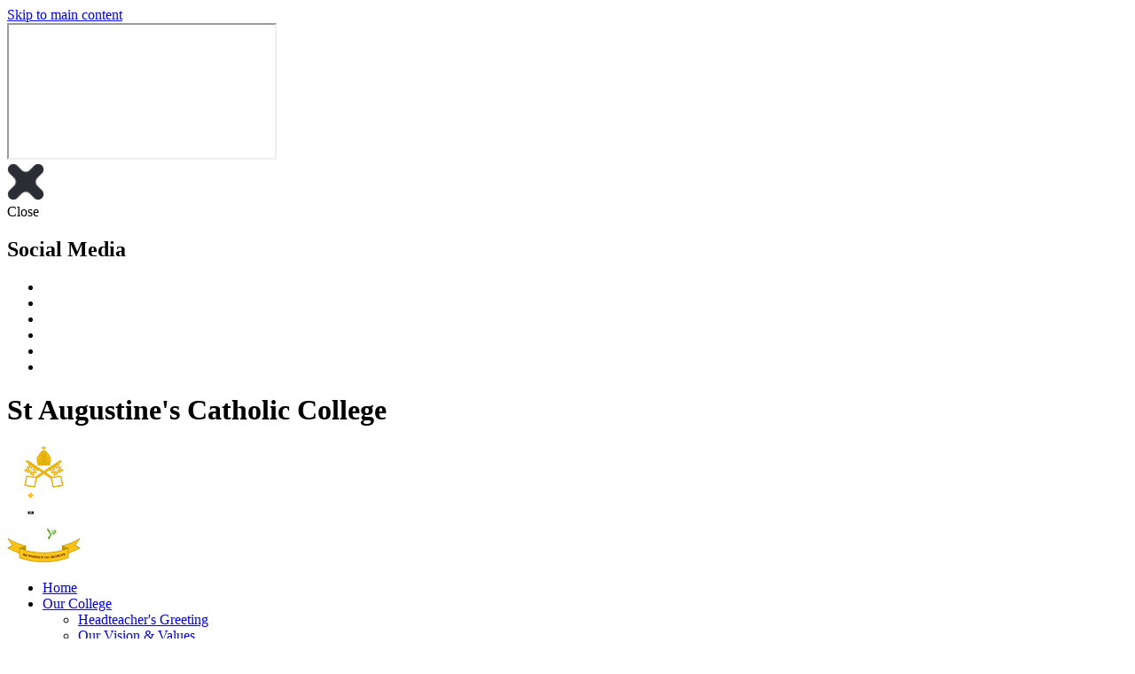

--- FILE ---
content_type: text/html
request_url: https://www.st-augustines.wilts.sch.uk/Diary/Year-10-progression-exams-2023-06-05/
body_size: 12385
content:
<!-- from CSV -->
<!DOCTYPE html>
<html lang="en">
<head>
	<!--pageID 12722-->
	
		<meta charset="UTF-8">
        
        <title>St Augustine's Catholic College - Year 10 progression exams</title>

        <meta name="description" content="Welcome to the website of St Augustine’s Catholic College, Wingfield Road, Trowbridge" />
        <meta name="keywords" content="Wingfield Road, Trowbridge" />
        <meta name="author" content="St Augustine's Catholic College website"/>
        
                <meta name="robots" content="NOINDEX, NOFOLLOW"/>
        
        <meta name="rating" content="General"/>
        <meta name="revisit-after" content="2 days"/>
		<meta property="og:site_name" content="St Augustine's Catholic College" />
<meta property="og:title" content="Year 10 progression exams" />
<meta property="og:url" content="https://staugustinescc.greenhousecms.co.uk/Diary/Year-10-progression-exams-2023-06-05" />
<meta property="og:type" content="article" />
<meta property="og:description" content="" />
<meta name="twitter:card" content="summary" />
<meta name="twitter:title" content="Year 10 progression exams" />
<meta name="twitter:description" content="Year 10 progression exams" />
<meta name="twitter:url" content="https://staugustinescc.greenhousecms.co.uk/Diary/Year-10-progression-exams-2023-06-05" />

        
        <link rel="shortcut icon" href="/favicon.ico" />
        <link rel="icon" href="/favicon.ico" />
	 
    
<link href="/admin/public/c_boxes_buttons.css" rel="stylesheet" type="text/css" />
<link href="/inc/c.css"  rel="stylesheet" type="text/css" media="screen" />
	<link href="/inc/font/stylesheet.css" rel="stylesheet" type="text/css" media="screen" />
<!-- MOBILE / RESPONSIVE -->
<meta name="viewport" content="width=device-width, initial-scale=1, maximum-scale=2">

<!-- Import IE8 and IE7 Stylesheets -->
    <!--[if lt IE 9]>
        <script src="http://html5shiv.googlecode.com/svn/trunk/html5.js"></script>
        <link href="/inc/c_IE8.css" rel="stylesheet" type="text/css" media="screen" />
    <![endif]-->
    <!--[if lt IE 8]>
        <link href="/inc/c_IE7.css" rel="stylesheet" type="text/css" media="screen" />
    <![endif]-->

<!-- IE warnings -->
    <!--[if IE]>
         <div id="ie-warning">
         <p>Sorry, this version of Internet Explorer <strong>may not support certain features</strong>.<br />
         <p>We recommend <a href="https://www.google.com/chrome/" target="_blank">Google Chrome</a>.</p>
         <a onclick="myFunction()">Thank you but no.</a >
         </div>
        
         <script>
         function myFunction() {
             var x = document.getElementById("ie-warning");
             if (x.style.display === "none") {
                 x.style.display = "block";
             } else {
             x.style.display = "none";
                 }
         }
         </script>
    <![endif]-->

<!-- Current position in navigation -->

<style type="text/css">
	.nav li a#nav0  					{ color: white;}
	#SideHeadingPages li a#subID12722		{text-decoration: none; }
	#SideHeadingPages li a#childID12722	{text-decoration: none; }
	ul li.sidelist_li							{display:none;}
	ul li.PPID12722							{display:block; }
    		.nav li a#nav0:before {
			position: absolute;
			content: "";
			height: 100%;
			width: 80%;
			border-bottom: 1px solid #FFC700;
			left: 50%;
			transform: translateX(-50%);

		}

/* Kev- bgvideo code -18/01/2023 */
.video-background { position: absolute; top: 0; right: 0; bottom: 0; left: 0; z-index: -99;}
.video-foreground, .video-background iframe {position: absolute; top: 0; left: 0; width: 100%; height: 100%; pointer-events: none; overflow: hidden; }
.video-background iframe { height: 120%; top: 0; object-fit: cover; }


#social-dock li #parentmail-head {
    width: 124px;
    height: 25px;
    overflow: hidden;
    z-index: 99;
    background: url('/i/design/parentmail.png') no-repeat center;
margin: 0 0 0 21px;
}
#social-dock li #classcharts-head {
    width: 43px;
    height: 25px;
    overflow: hidden;
    z-index: 99;
    background: url('/i/design/classcharts.png') no-repeat center;
}
#social-dock {    right: 25px;}
@media only screen and (max-width: 990px){
#social-dock {    top: 60px;    right: 0;    left: -55px;}}

/*student+staff link header Fola*/ 

<!-- #social-dock li #staff-login {
    width: 88px;
    height: 25px;
    overflow: hidden;
    z-index: 99;
    background: #ffc800;
    left: 119px;
    position: relative;
    color: #fff;
    border-radius: 10px;
    font-size: 15px;
} -->

<!-- #social-dock li #student-login {
  width: 105px;
    height: 25px;
    overflow: hidden;
    z-index: 99;
    background: #ffc800;
    left: 180px;
    position: relative;
    color: #fff;
    font-size: 15px;
    border-radius: 10px;
} -->

</style>

<!-- Import jQuery -->
<script type="text/javascript" src="https://ajax.googleapis.com/ajax/libs/jquery/1.8.3/jquery.min.js"></script>
<!--<script src="https://code.jquery.com/jquery-3.5.1.min.js" integrity="sha256-9/aliU8dGd2tb6OSsuzixeV4y/faTqgFtohetphbbj0=" crossorigin="anonymous"></script>-->

<!-- If using using Google Webfonts, link to the external CSS file here -->

















<link href="/inc/CSS_public.css"  rel="stylesheet" type="text/css" media="screen" />





    <!-- BEGIN MYNEWTERM API META: PLACE THIS IN THE HEAD TAG FOR RESPONSIVE VIEW OF THE VACANCIES!!! -->
        <meta name="viewport" content="width=device-width, initial-scale=1">
    <!-- END MYNEWTERM API META -->
    
</head>

<body class="body_12722">



<!-- Wrapper -->

<a href="#mainholder" class="skip-link">Skip to main content</a>

<div id="wrapper">

		<section id="social">

			<!-- Iframe container -->
			 <iframe src="/inc/social-stream/index.php"></iframe>
			
			<!-- Close button -->
			<div id="close-social"><img src="/i/design/close.png" width="42" height="42" alt="Close"><br />Close</div>
			
			<!-- Sidebar -->
			<div id="sidebar">
				<h2>Social Media</h2>
			</div>
			
			</section>

    <!-- Header -->
    <div id="slider">


	<header>
				<div class="wrapper">

					<ul id="social-dock">

						<!-- Search Link - (needs overlay in footer and js) -->
						<li><a id="FS" href="#search"></a></li>

						<!-- Translate -->
						<li>
							<div class="translate">
								<div id="google_translate_element"></div>
							</div>
						</li>

						<!-- Social Links -->
						<li><a href="https://www.facebook.com/staugustinescc" target="_blank" id="facebook-head"></a></li>
						<li><a href="https://twitter.com/staugustinescc" target="_blank" id="twitter-head"></a></li>

<!-- Other links -->
<li><a href="https://www.classcharts.com/parent/login" target="_blank" id="classcharts-head"></a></li>	
<li><a href="https://pmx.parentmail.co.uk/#core/login" target="_blank" id="parentmail-head"></a></li>

<!-- <li><a href="http://lp.st-augustines.wilts.sch.uk/Staff_Site/SitePages/Home.aspx" id="staff-login">Staff Login</a></li> -->
<!-- <li><a href="https://lp.st-augustines.wilts.sch.uk/Pupil_Site/SitePages/Home.aspx" id="student-login">Student login</a></li> -->
				</ul>

					<h1 class="hidden" title="Go to home page">St Augustine's Catholic College</h1><!-- Title -->

					<div id="logo-index"><a href="/index.asp">
							<img src="/i/design/St-Augustine's-Catholic-College.png" id="logo"
								alt="St Augustine's Catholic College"></a>
					</div><!-- Logo -->

				</div><!-- header wrapper -->
 
		</div><!-- Slider -->
			</header><!-- Header -->

        <nav id="navholder">
        <div class="wrapper">
            <ul id="dmenu" class="nav">
<li><a href="/" id="nav1905">Home</a>
</li><li><a href="/Our-College/Headteacher-s-Greeting" id="nav1906">Our College</a>
<ul><li><a href="/Our-College/Headteacher-s-Greeting/">Headteacher's Greeting</a></li><li><a href="/Our-College/Our-Vision-Values/">Our Vision & Values</a></li><li><a href="/Catholic-Life/">Catholic Life</a></li><li><a href="/Our-College/College-History/">College History</a></li><li><a href="/St-Augustine-of-Canterbury-Our-Patron-Saint/">St Augustine of Canterbury - Our Patron Saint</a></li><li><a href="/Our-College/College-Song/">College Song</a></li><li><a href="/Our-College/Governors/">Governors</a></li><li><a href="/Staff/">Staff</a></li><li><a href="/Prospectus/StAugustinesCatholicCollege_2024-09-27_13-41-28.html">Prospectus</a></li><li><a href="/2023_Prospectus_SixthForm/index.html">Sixth Form Prospectus</a></li><li><a href="/Lettings/">Lettings</a></li><li><a href="/Our-College/Vacancies/">Vacancies</a></li></ul></li><li><a href="/Curriculum/Curriculum-Approach" id="nav1907">Curriculum</a>
<ul><li><a href="/Curriculum/Curriculum-Approach/">Curriculum Approach</a></li><li><a href="/Curriculum/Teaching-approach/">Teaching Approach</a></li><li><a href="/Curriculum/Assessment-and-Feedback/">Assessment and Feedback</a></li><li><a href="/Curriculum/Art-and-Design/">Art and Design</a></li><li><a href="/Business/">Business</a></li><li><a href="/Curriculum/Careers/">Careers</a></li><li><a href="/Design-Technology/">Design & Technology</a></li><li><a href="/Drama/">Drama</a></li><li><a href="/English/">English</a></li><li><a href="/Geography/">Geography</a></li><li><a href="/History/">History</a></li><li><a href="/IT/">IT</a></li><li><a href="/Languages/">Languages</a></li><li><a href="/Maths/">Maths</a></li><li><a href="/Music/">Music</a></li><li><a href="/PE/">PE</a></li><li><a href="/Curriculum/PSHE/">PSHE / RSE</a></li><li><a href="/Religious-Studies/">Religious Studies</a></li><li><a href="/Science/">Science</a></li><li><a href="/Curriculum/Stretch-Challenge/">Stretch & Challenge</a></li><li><a href="/Curriculum/Extra-Curricular/">Extra Curricular</a></li></ul></li><li><a href="/Sixth_Form/Welcome-to-Sixth-Form" id="nav2002">Sixth Form</a>
<ul><li><a href="/Sixth_Form/Welcome-to-Sixth-Form/">Welcome to Sixth Form</a></li><li><a href="/Sixth-Form-Curriculum/">Sixth Form Curriculum</a></li><li><a href="/Sixth_Form/Extended-Project/">Extended Project</a></li><li><a href="/Alumni/">Alumni</a></li><li><a href="/Sixth-Form-resource-page/">Sixth Form resource page</a></li></ul></li><li><a href="/Admissions/Apply-to-Lower-School" id="nav1908">Admissions</a>
<ul><li><a href="/Admissions/Apply-to-Lower-School/">Apply to Lower School</a></li><li><a href="/Admissions/Apply-to-Sixth-Form/">Apply to Sixth Form</a></li></ul></li><li><a href="/Parents/Attendance" id="nav1910">Parents</a>
<ul><li><a href="/Parents/Attendance/">Attendance</a></li><li><a href="/Parents/Behaviour/">Behaviour for Learning</a></li><li><a href="/Calendar/">Calendar</a></li><li><a href="/Parents/Charitable-Trust/">Charitable Trust</a></li><li><a href="/Parents/Clubs/">Clubs</a></li><li><a href="/Parents/College-Day/">College Day</a></li><li><a href="/Parents/FOSTA/">FOSTA</a></li><li><a href="/Parents/Free-School-Meals/">Free School Meals (FSM)</a></li><li><a href="/Parents/House-System/">House System</a></li><li><a href="/Parents/Catering/">School Meals</a></li><li><a href="/Parents/School-Uniform/">School Uniform</a></li><li><a href="/Parents/Transport/">Transport</a></li><li><a href="/Parents/Term-Dates/">Term Dates</a></li><li><a href="/Parents/Trips/">Trips</a></li><li><a href="/Parents/Useful-Links/">Useful Links</a></li></ul></li><li><a href="/Key_Info/Inspection-Reports" id="nav2003">Key Info</a>
<ul><li><a href="/Documents-and-Policies/">Documents and Policies</a></li><li><a href="/Key_Info/Examinations/">Examinations</a></li><li><a href="/Examination-Access-Arrangements/">Examination Access Arrangements</a></li><li><a href="/Key_Info/Inspection-Reports/">Inspection Reports</a></li><li><a href="/Key_Info/Pupil-Premium/">Pupil Premium</a></li><li><a href="/Key_Info/Safeguarding/">Safeguarding and Pastoral care</a></li><li><a href="/Key_Info/SEND/">SEND</a></li></ul></li><li><a href="/News/Student-Gazette" id="nav1909">News</a>
<ul><li><a href="/Parents/Letters-Home/">Letters Home</a></li><li><a href="/Parents/Student-Gazette/">Student Gazette</a></li><li><a href="/News/Gallery/">Gallery</a></li><li><a href="/News/News-Events-Test/">Latest News</a></li></ul></li><li><a href="/Contact-Us" id="nav1911">Contact Us</a>
</li></ul>
        </div>
    </nav>
    <!-- NavHolder -->





























	<!-- Main Holder -->

	<div id="mainholder">
		<div class="wrapper-inside">
	<div class="ColumnRight">

</div>
<div class="Content2Column">
<h1 class="HTXT">Year 10 progression exams</h1>
<p>This page is awaiting content</p>
</div>

        </div><!--wrapper-inside-->
	</div>
</div>

	<!-- blackout background -->
<div id="modal-wrap"></div>
<!-- Footer -->
<footer>

	<!-- put database code like diary and news items in here -->
	

		<div class="wrapper">
			<div class="flex">
				<div class="left">
					<h2 class="footer-heading">St Augustine’s Catholic College</h2>

					<p class="address">Wingfield Road, Trowbridge, BA14 9EN<br></p>
					<p class="telephone">01225 350001 | <a
							href="mailto:admin@sta.cc?subject=Enquiry%20from%20website">admin@sta.cc</a></p>
					<p>Company Registration No. 07736524 (England and Wales)</p>
				</div>
				<div class="right">
					<p id="copyright">&copy; 2026 &middot; <a href="/legal">Legal Information</a></p>
					<p id="credit"><a href="https://www.greenhouseschoolwebsites.co.uk/school-website-design/"
							target="_blank">School website design</a> by <a
							href="https://www.greenhouseschoolwebsites.co.uk" target="_blank">Greenhouse School
							Websites</a></p>
				</div>
			</div>
		</div>
</footer>

	<!-- top btn -->
	<a href="#wrapper" class="top-btn" title="back to top of page">&uarr;</a>

	<!-- Search Form Overlay -->
	<div id="search">
		<form id="FS" method="post" action="/inc/Search/">
			<label for="search-field" class="sr-only">Search site</label>

<input placeholder="Search site" name="S" type="search" id="search-field"
				onfocus="resetsearch()" value="Search site"></form>
	</div>

<!-- Translate -->
<script type="text/javascript" src="//translate.google.com/translate_a/element.js?cb=googleTranslateElementInit"></script>
<script type="text/javascript">
    function googleTranslateElementInit() {
      new google.translate.TranslateElement({pageLanguage: 'en'}, 'google_translate_element');
    }
</script>

<script type="text/javascript" src="/inc/js/scripts.min.js"></script>
	<script src="https://d3js.org/d3.v3.min.js"></script>
	<script src="https://cdnjs.cloudflare.com/ajax/libs/waypoints/2.0.5/waypoints.min.js"></script>
	<script type="text/javascript" src="/inc/js/optional/doughnut-graphic.js"></script>
<script type="text/javascript">

	// Mobile Navigation
	$(document).ready(function () {
	$('nav#navholder .wrapper').meanmenu({
	  meanMenuContainer: '#wrapper', // Choose where meanmenu will be placed within the HTML
	  meanScreenWidth: "990", // set the screen width you want meanmenu to kick in at
	  meanRevealPosition: "center", // left right or center positions
	  meanRevealPositionDistance: "", // Tweak the position of the menu from the left / right
	  meanShowChildren: true, // true to show children in the menu, false to hide them
	  meanExpandableChildren: true, // true to allow expand/collapse children
	  meanRemoveAttrs: true, // true to remove classes and IDs, false to keep them
	  meanDisplay: "block", // override display method for table cell based layouts e.g. table-cell
	  removeElements: "" // set to hide page elements
	});
	});

 // Backstretch
    $("#slider").backstretch([
           	  	"/i/photos/Gallery/Home/010.jpg" , 
  	  	"/i/photos/Gallery/Home/0H0A4270.jpg" , 
  	  	"/i/photos/Gallery/Home/0H0A4462.jpg" , 
  	  	"/i/photos/Gallery/Home/0H0A4567.jpg" , 
  	  	"/i/photos/Gallery/Home/WaterDrop-17_edited__2.jpg" , 

	], {
	  duration: 4000
	  , fade: 550
		}
	);
  	<!-- banimgs = 6 banimgsize = 450000 -->
		// <!-- ---------------- for editable animated stat numbers ---------------- -->


		var p = parseInt($('#performance').text());
		$("#performance").data('donut', p);

		var p2 = parseInt($('#performance2').text());
		$("#performance2").data('donut', p2);

		var p3 = parseInt($('#performance3').text());
		$("#performance3").data('donut', p3);

		var p4 = parseInt($('#performance4').text());
		$("#performance4").data('donut', p4);

		var p5 = parseInt($('#performance5').text());
		$("#performance5").data('donut', p5);


		// ------------------------------ 	Social Wall

		var isSliderOpen = false;
		var socialWidth = $('section#social').width();
		// possible fix for sticky-out bit
		// var socialWidth = window.innerWidth;

		$('section#social').css({
			'right': '-' + socialWidth + 'px',
			'visibility': 'visible'
		});

		$('section#social div#sidebar').click(function () {
			if (isSliderOpen === false) {
				$('section#social').animate({
					right: 0
				}, 1000);
				$('div#sidebar').addClass('open');
				$('section#social').css({
					'overflow': 'visible',
					'-webkit-overflow-scrolling': 'touch'
				});
				isSliderOpen = true;
			} else {
				$('section#social').animate({
					right: '-' + socialWidth + 'px'
				}, 1000);
				$('section#social div#sidebar').removeClass('open');
				$('section#social').css({
					'overflow': 'visible'
				});
				isSliderOpen = false;
			}
		});
		$('#close-social').click(function () {
			$('section#social').animate({
				right: '-' + socialWidth + 'px'
			}, 1000);
			$('section#social div#sidebar').removeClass('open');
			$('section#social').css({
				'overflow': 'visible'
			});
			isSliderOpen = false;
		});

		// -------------------------- pop up code

		// open pop up
		$('.trigger').click(function () {
			$(this).children('.curr-pop').toggleClass("hide-me");
			// toggle background blackout
			$('#modal-wrap').toggleClass("blackout");
		});

		// close when clicked off
		$(document).mouseup(function (e) {
			var container = $(".curr-pop");
			if (!container.is(e.target) && container.has(e.target).length === 0) {
				container.addClass("hide-me");
				// remove background blackout
				$('#modal-wrap').removeClass("blackout");
			}
		});

				// ------------------------------ Search Overlay

		$(document).ready(function () {
			$('a[href="#search"]').on('click', function (event) {
				$('#search').addClass('open');
				setTimeout(function () {
					$('input[name="S"]').focus()
				});
			});
			$('#search, #search button.close').on('click keyup', function (event) {
				if (event.target == this || event.target.className == 'close' || event.keyCode == 27) {
					$(this).removeClass('open');
				}
			});
		});

		// ------------------------------ sticky navholder and back to top button

		$("document").ready(function () {
			// Nav stick to top
			$(window).bind('scroll', function () {
				if ($(window).scrollTop() > 250) {
					$('.sticky').addClass('fixed');
				} else {
					$('.sticky').removeClass('fixed');
				}
			});
		});

		$("document").ready(function () {
			$(window).bind('scroll', function () {
				if ($(window).scrollTop() > 1000) {
					$('.top-btn').addClass('show-top-btn');
				} else {
					$('.top-btn').removeClass('show-top-btn');
				}
			});
		});


	// Reset site search form on focus
	function resetsearch () { $("#search-field").val(""); }

	$(document).ready(function() {

  // Finding an li inside the div
    var awb = $('.CMSawards li img').length;

    // If nothing added via CMS
    if (awb == 0) {
      $('.CMSawards').attr('class','hidden');
      $('#awards').hide();
    }


	// Add parent class to 2nd level links with children
	$("#dmenu li li a").each(function() {
	  if ($(this).next().length > 0) {
	  	$(this).addClass("parent");
	  };
	});

	// Add doubleTapToGo to navigation links
	$("#dmenu li:has(ul)").doubleTapToGo(); /* touch device menus */

  	});

  	//RESPONSIVE CODE
  function checkWidth() {
	var windowSize = $(window).width();
	if (windowSize < 770) {
	  // If mobile: Insert sidebar after Content2Column
	  $(".ColumnLeft").insertAfter(".Content2Column");
	  $(".ColumnRight").insertAfter(".Content2Column");
	}
	else {
	  // Otherwise reposition sidebar before Content2Column
	  $(".ColumnLeft").insertBefore(".Content2Column");
	  $(".ColumnRight").insertBefore(".Content2Column");
	}
  }
  checkWidth();
  $(window).bind('resize orientationchange', function() {
    checkWidth();
  });

	//prevent # link from having action
	$('a[href="#"]:not(.auto-list-modal)').click(function(e) {
		e.preventDefault();
	});

</script>

<!-- reload on orientation or size change -->
<script type="text/javascript">
    window.onorientationchange = function() { 
        var orientation = window.orientation; 
            switch(orientation) { 
                case 0:
                case 90:
                // case -90: window.location.reload(); 
                break; } 
    };
</script>
<!--end expanding code-->



     <!-- BEGIN MYNEWTERM API SCRIPT: PLACE BEFORE CLOSING BODY TAG. PLEASE DO NOT ALTER THIS CODE!!! -->
     <script>
          var mntInitCounter = 0, mntApiScript = document.createElement("script");
          mntApiScript.type = "text/javascript";
          mntApiScript.src = "https://api.mynewterm.com/assets/v1/dist/js/school_vacancies.js?v=" + (new Date().getTime());
          document.body.appendChild(mntApiScript);

          window.onload = function () {
            if(document.readyState == 'complete' && mntInitCounter === 0) {
                mntInitCounter = 1;
                mntSchoolVacancies('EB4A3452-4550-4722-9697-1921C79C65F8', 1);
            }
          };
     </script>
     <!-- END MYNEWTERM API SCRIPT -->
     






<script type="text/javascript" charset="UTF-8" src="/admin/public/cookies.js" async></script>
<!-- hide sidebars if empty -->
<script type="text/javascript">
	var cleft = $.trim($('.ColumnLeft').text()).length;
	var cright = $.trim($('.ColumnRight').text()).length;
	// If sidebars are empty, change Content2Column to Content1Column
	if (cleft < 4 && cright < 4) {
	  $('.Content2Column').attr('class','Content1Column');
	  $('.ColumnLeft, .ColumnRight').hide();	}
	if (cleft > 4 && cright < 4) {
	  $('.Content3Column').attr('class','Content2Column');
	  $('.ColumnRight').hide();	}
	if (cleft < 4 && cright > 4) {
	  $('.Content3Column').attr('class','Content2Column');
	  $('.ColumnLeft').hide();	}
</script>
<!--end sidebar hide -->

<script type="text/javascript">	
	//// add tableborder class on small displays
	if ($(window).width() < 960) {
		$('table').each(function() {
			if ($(this).prop('scrollWidth') > $(this).width() ) {
				$(this).wrap("<div class='js-scrollable'></div>");
				if (!$(this).attr('class') || !$(this).attr('class').length) $(this).addClass('tableborder')
				new ScrollHint('.js-scrollable');
				}						
			})
	}
	
	if ($(window).width() < 500) {
		var MobileImage = $('#mainholder img');
			MobileImage.each(function () {
				var that = $(this);
				if (that.width() > 200) {
					that.addClass('imagefullwidth');
				}
			})
	}
	
	$( window ).resize(function() {
			$('table').each(function() {
					if (!$(this).attr('class') || !$(this).attr('class').length) $(this).addClass('tableborder')
				})
	});
	//$('table').click(function () {
		//$(".scroll-hint-icon'").hide();
		//});

	// block search from submitting if empty		
	document.getElementById("FS").onsubmit = function () {
		if (!document.getElementById("search-field").value) {
			 document.getElementById("search-field").placeholder='Enter search text';
			return false;
		}
	else {
		document.getElementById("search-submit").disabled = true;
				return true;
		}
	}

// add alt tags to .backstretch images
document.addEventListener('DOMContentLoaded', function () {
function addAltTags() {
const altImages = document.querySelectorAll('.backstretch img');
altImages.forEach(function (img) {if (!img.hasAttribute('alt') || img.getAttribute('alt').trim() === '') {img.setAttribute('alt', 'A photo from St Augustines Catholic College');}});}
addAltTags();
const altObserver = new MutationObserver(addAltTags);
altObserver.observe(document.querySelector('.backstretch'), {childList: true,subtree: true});
});
</script> 


<!-- inline modal code -->
	<link rel="stylesheet" href="/admin/inc/FrontEndFiles/modal/gswMultiModal.css">
	<script src="/admin/inc/FrontEndFiles/modal/gswMultiModal.js"></script>
<!-- end modal code -->


<!-- Stats -->


<!-- Google tag (gtag.js) (GA21) -->
<script async src="https://www.googletagmanager.com/gtag/js?id=G-E8Y3TP7J4L"></script>
<script>
  window.dataLayer = window.dataLayer || [];
  function gtag(){dataLayer.push(arguments);}
  gtag('js', new Date());

  gtag('config', 'G-E8Y3TP7J4L');
</script>



</body>
</html>
